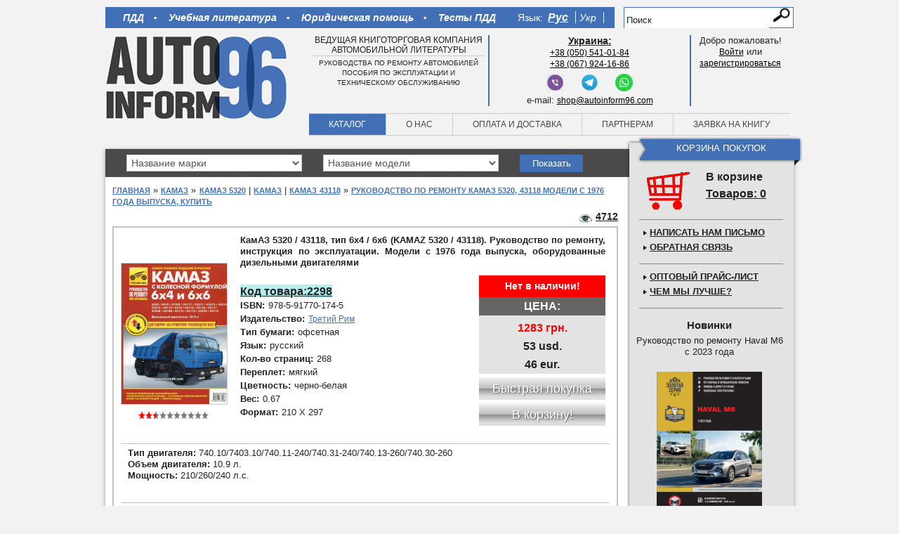

--- FILE ---
content_type: text/html; charset=utf-8
request_url: https://autoinform96.com/kamaz/kamaz-5320/kniga-po-remontu-kamaz-5320-43118-1976-rim
body_size: 16043
content:
<?xml version="1.0" encoding="UTF-8"?>
<!doctype html>
<!-- paulirish.com/2008/conditional-stylesheets-vs-css-hacks-answer-neither/ -->
<!--[if lt IE 7]> <html class="no-js ie6 oldie" lang="en"> <![endif]-->
<!--[if IE 7]>    <html class="no-js ie7 oldie" lang="en"> <![endif]-->
<!--[if IE 8]>    <html class="no-js ie8 oldie" lang="en"> <![endif]-->
<!-- Consider adding a manifest.appcache: h5bp.com/d/Offline -->
<!--[if gt IE 8]><!--> <html class="no-js" lang="en"> <!--<![endif]-->
<head>
  <meta charset="utf-8">
  <meta http-equiv="X-UA-Compatible" content="IE=edge,chrome=1">
  	<title>Руководство по ремонту КамАЗ 5320, 43118 модели с 1976 года выпуска, купить</title>
	<base href="https://autoinform96.com/" />
		<meta name="description" content="Книга - инструкция по эксплуатации автомобиля КамАЗ 5320,43118 (KAMAZ тип 6х4, 6х6) модели с 1976 года выпуска издательство Третий Рим" />
			<meta name="keywords" content="КамАЗ 5320, 43118, KAMAZ, купить книгу, купить руководство, купить инструкцию, ремонт, обслуживание, эксплуатация, электросхемы, запчасти" />
			<link href="https://autoinform96.com/image/data/base_image/favicon.png" rel="icon" />
	
	<meta name="viewport" content="width=device-width,initial-scale=1">
  	<meta name="yandex-verification" content="87602722820db283" />
			<meta content="https://autoinform96.com/image/cache/data/cover/rim3/kniga-kamaz-5320-43118-rim-600x800.jpg" property="og:image" />
		<meta content="Автоинформ96 - литература по ремонту и эксплуатации автомобилей" property="og:site_name" />
	<meta content="Руководство по ремонту КамАЗ 5320, 43118 модели с 1976 года выпуска, купить" property="og:title" />
	<meta content="http://autoinform96.com/kamaz/kamaz-5320/kniga-po-remontu-kamaz-5320-43118-1976-rim" property="og:url" />
	<meta content="Книга - инструкция по эксплуатации автомобиля КамАЗ 5320,43118 (KAMAZ тип 6х4, 6х6) модели с 1976 года выпуска издательство Третий Рим" property="og:description" />
	<meta content="book" property="og:type" />

	<!-- Place favicon.ico and apple-touch-icon.png in the root directory: mathiasbynens.be/notes/touch-icons -->

		<link href="https://autoinform96.com/kamaz/kamaz-5320/kniga-po-remontu-kamaz-5320-43118-1976-rim" rel="canonical" />
		<link rel="stylesheet" type="text/css" href="catalog/view/theme/default/stylesheet/stylesheet.css" />
		<link rel="stylesheet" href="catalog/view/theme/default/stylesheet/style.css?ver=33">
	<!--
  <link rel="stylesheet/less" href="catalog/view/theme/default/stylesheet/style.less">
    <script src="catalog/view/javascript/libs/less-1.1.4.js"></script>
  -->

	<!--   <script src="catalog/view/javascript/libs/jquery-1.8.2.min.js"></script> -->
	<script src="catalog/view/javascript/jquery/jquery-1.7.1.min.js"></script>
	<script defer src="catalog/view/javascript/plugins.js"></script>
	<script type="text/javascript" src="catalog/view/javascript/common.js?ver=5"></script>
	<script defer src="catalog/view/javascript/script.js"></script>
	<script type="text/javascript" src="catalog/view/javascript/jquery/colorbox/jquery.colorbox.js"></script>
	<script type="text/javascript" src="catalog/view/javascript/jquery/jquery.jcarousel.min.js"></script>
	<script type="text/javascript" src="catalog/view/javascript/jquery/ui/jquery-ui-1.8.16.custom.min.js"></script>
	<link type="text/css" href="https://code.jquery.com/ui/1.10.1/themes/base/jquery-ui.css" rel="stylesheet" />
	<link rel="stylesheet" type="text/css" href="catalog/view/theme/default/stylesheet/carousel.css" media="screen" />
	<link rel="stylesheet" type="text/css" href="catalog/view/javascript/jquery/colorbox/colorbox.css" media="screen" />

	<!-- <script defer src="catalog/view/javascript/jquery/jquery.maskedinput-1.3.min.js"></script>
     <script defer src="catalog/view/javascript/simplecheckout.js"></script>
      <script defer src="catalog/view/javascript/simpleregister.js"></script> -->

	<!-- end scripts -->
		<!--[if IE]>
	<style>
		select {
			padding-top: 2px;
		}
	</style>
	<![endif]-->

	<!-- Yandex.Metrika counter -->
	<script type="text/javascript" >
        (function(m,e,t,r,i,k,a){m[i]=m[i]||function(){(m[i].a=m[i].a||[]).push(arguments)};
                m[i].l=1*new Date();k=e.createElement(t),a=e.getElementsByTagName(t)[0],k.async=1,k.src=r,a.parentNode.insertBefore(k,a)})
        (window, document, "script", "https://cdn.jsdelivr.net/npm/yandex-metrica-watch/tag.js", "ym");

        ym(15823486, "init", {
            clickmap:true,
            trackLinks:true,
            accurateTrackBounce:true
        });
	</script>
	<noscript><div><img src="https://mc.yandex.ru/watch/15823486" style="position:absolute; left:-9999px;" alt="" /></div></noscript>
	<!-- /Yandex.Metrika counter -->

	<script>
        (function(i,s,o,g,r,a,m){i['GoogleAnalyticsObject']=r;i[r]=i[r]||function(){
        (i[r].q=i[r].q||[]).push(arguments)},i[r].l=1*new Date();a=s.createElement(o),
            m=s.getElementsByTagName(o)[0];a.async=1;a.src=g;m.parentNode.insertBefore(a,m)
        })(window,document,'script','//www.google-analytics.com/analytics.js','ga');

        ga('create', 'UA-44249439-1', 'autoinform96.com');
        ga('send', 'pageview');
	</script>

	<!-- Facebook Pixel Code
	<script>
        //!function(f,b,e,v,n,t,s)
        //      {if(f.fbq)return;n=f.fbq=function(){n.callMethod?
        //        n.callMethod.apply(n,arguments):n.queue.push(arguments)};
        //        if(!f._fbq)f._fbq=n;n.push=n;n.loaded=!0;n.version='2.0';
        //        n.queue=[];t=b.createElement(e);t.async=!0;
        //        t.src=v;s=b.getElementsByTagName(e)[0];
        //        s.parentNode.insertBefore(t,s)}(window,document,'script',
        //     'https://connect.facebook.net/en_US/fbevents.js');
        // fbq('init', '152347799534604');
        //fbq('track', 'PageView');
	</script>
	<noscript>
		<img height="1" width="1"
			 src="https://www.facebook.com/tr?id=152347799534604&ev=PageView&noscript=1"/>
	</noscript>
	End Facebook Pixel Code -->

	<!--[if lt IE 9]>
	<script src="catalog/view/javascript/html5shiv.js"></script>
	<link rel="stylesheet" type="text/css" href="catalog/view/theme/default/stylesheet/style-ie.css" media="screen" />
	<![endif]-->
	<script async src="//pagead2.googlesyndication.com/pagead/js/adsbygoogle.js"></script>
	
<!-- Yandex.RTB -->
<script>window.yaContextCb=window.yaContextCb||[]</script>
<script src="https://yandex.ru/ads/system/context.js" async></script>

	
</head>

<body>
		<!-- Facebook code start
		<div id="fb-root"></div>
		<script>(function(d, s, id) {
		  var js, fjs = d.getElementsByTagName(s)[0];
		  if (d.getElementById(id)) return;
		  js = d.createElement(s); js.id = id;
		  js.src = "//connect.facebook.net/ru_RU/all.js#xfbml=1";
		  fjs.parentNode.insertBefore(js, fjs);
		}(document, 'script', 'facebook-jssdk'));</script>
		Facebook code finish -->


	<div itemscope itemtype="https://data-vocabulary.org/Organization" style="display: none;">
	<span itemprop="name">Автоинформ96</span>
	<span itemprop="tel">+7 (495) 943-83-73</span>
	<span itemprop="tel">+38 (050) 541-01-84</span>
	<span itemprop="tel">+38 (067) 924-16-86</span>
	</div>

<!--	
<div style="position: fixed; left: 0; bottom: 5%; z-index: 99;">
<a href="/mibew/client.php?locale=ru&amp;style=silver" target="_blank" onclick="if(navigator.userAgent.toLowerCase().indexOf('opera') != -1 &amp;&amp; window.event.preventDefault) window.event.preventDefault();this.newWindow = window.open(&#039;/mibew/client.php?locale=ru&amp;style=silver&amp;url=&#039;+escape(document.location.href)+&#039;&amp;referrer=&#039;+escape(document.referrer), 'mibew', 'toolbar=0,scrollbars=0,location=0,status=1,menubar=0,width=640,height=480,resizable=1');this.newWindow.focus();this.newWindow.opener=window;return false;"><img src="/mibew/b.php?i=mblue&amp;lang=ru" border="0" width="177" height="61" alt="Онлайн-консультант"/></a>
</div>
-->


<div class="wrapper">
  <header>
  	<div class="top-line">
		  <nav class="top-nav">
			  <ul class="stat-pages" style="font-weight: bold;">
	<li>
		<a href="/pdd/">ПДД</a></li>
	<li>
		<a href="/uchebniki/">Учебная литература</a></li>
	<li>
		<a href="/yuridicheskaya_pomoshch/">Юридическая помощь</a></li>
	<li>
		<a href="/pdd/pdd-ukraine/new-testy-z-pdr">Тесты ПДД</a></li>
</ul>
			  <!--

-->
			<style>
	.active_lang{
		text-decoration: underline !important;
		font-size: larger !important;
		font-weight:800 !important;
	}
</style>
<form action="https://autoinform96.com/index.php?route=module/language" method="post" enctype="multipart/form-data">
<ul class="languages">
	<li style="color:white; font-size:14px; padding-right:7px;">Язык:</li>
		<li class="rus" onclick="$('input[name=\'language_code\']').attr('value', 'ru'); $(this).parent().parent().submit();">
	    <!--<img src="catalog/view/theme/default/img/ru.png" alt="русский">-->
	    <a class="active_lang" href="javascript:void(0)">Рус</a>
	</li>
		<li class="rus" onclick="$('input[name=\'language_code\']').attr('value', 'ua'); $(this).parent().parent().submit();">
	    <!--<img src="catalog/view/theme/default/img/ua.png" alt="русский">-->
	    <a  href="javascript:void(0)">Укр</a>
	</li>
	</ul>
<input type="hidden" name="language_code" value="" />
<input type="hidden" name="redirect" value="https://autoinform96.com/kamaz/kamaz-5320/kniga-po-remontu-kamaz-5320-43118-1976-rim" />
</form>
		  </nav>
		  <div id="search" class="top-search">
			  				    <input type="text" name="filter_name" value="Поиск" onclick="this.value = '';" onkeydown="this.style.color = '#000000';" />
			    			  <input type="submit"  class="search-butt button-search" value="">
		  </div>
  	</div>
  	<div class="header-content">
	  	<div class="logo">
		  	<a href="/" title="Автоинформ96 - литература по ремонту и эксплуатации автомобилей"><img src="catalog/view/theme/default/img/logo3.jpg" alt="Автоинформ96 - литература по ремонту и эксплуатации автомобилей"></a>
	  	</div>
	  	<div class="header-content-wrapper">
		  	<div class="head-blocks">
			  	<div class="block1">
				  	Ведущая книготорговая компания автомобильной литературы<hr /><span>руководства по ремонту автомобилей<br />пособия по эксплуатации и<br />техническому обслуживанию</span>			  	</div>
			  	<div class="block2">
				  	<ul class="right-part" style="width:100%">
	<li>
		<u><strong><span style="font-size:14px;">Украина:</span></strong></u></li>
	<li>
		<a href="tel:+380505410184">+38 (050) 541-01-84</a></li>
	<li>
		<a href="tel:+380679241686">+38 (067) 924-16-86</a></li>
</ul>
<p style="margin:5px 0px;margin-top:55px;text-align:center">
	<a href="viber://chat?number=%2B380505410184" style="display:inline-block;margin:0px 10px;"><img src="/image/data/articles/viber.png" style="width:25px;height:25px;" /></a> <a href="https://t.me/Autoinform96" style="display:inline-block;margin:0px 10px;"><img src="/image/data/articles/telegram.png" style="width:25px;height:25px;" /></a> <a href="https://api.whatsapp.com/send?phone=+380505410184" style="display:inline-block;margin:0px 10px;"><img src="/image/data/articles/whatsapp.png" style="width:25px;height:25px;" /></a></p>
<p style="margin-bottom: 0px; text-align: center;">
	e-mail: <a href="mailto:shop@autoinform96.com">shop@autoinform96.com</a></p>
			  	</div>
			  	<div class="block3">
			  						    Добро пожаловать!<br/><a href="https://autoinform96.com/index.php?route=account/login">Войти</a> или <br>  <a href="https://autoinform96.com/index.php?route=account/simpleregister">зарегистрироваться</a>				    				  	<!--
<div class="welcome-message">Добро пожаловать, Пользователь!</div>
				  	<div class="profile"><a href="#">Личный кабинет</a></div>
				  	<div class="logout"><a href="#">Выйти</a></div>
-->
			  	</div>
		  	</div>
		  	<nav class="main-nav">
			  	<ul>
				  	<li ><a href="/">Каталог</a></li>
				  	<li ><a href="/about-us">О нас</a></li>
				  	<li ><a href="/oplata-dostavka">Оплата и доставка</a></li>
				  	<li ><a href="/partners">Партнерам</a></li>
				  	<li ><a href="https://autoinform96.com/index.php?route=collector/order">Заявка на книгу</a></li>
			  	</ul>
		  	</nav>
	  	</div>
  	</div>
  </header>
<div class="cont-wrapper clearfix">
	<div role="main" class="main-content">
		<div class="cont-top">
			<form action="" method="post">
	 <select class="sel-mark">
	 	<option value="0">Название марки</option>
			<option value="77" >Abarth</option>
			<option value="78" >AC</option>
			<option value="79" >Acura</option>
			<option value="80" >Alfa Romeo</option>
			<option value="2587" >American LaFrance</option>
			<option value="81" >ARO</option>
			<option value="82" >Asia</option>
			<option value="83" >Aston Martin</option>
			<option value="84" >Astra</option>
			<option value="73" >Audi</option>
			<option value="86" >BAW</option>
			<option value="87" >Beifang Benchi</option>
			<option value="88" >Beijing</option>
			<option value="2741" >BELL</option>
			<option value="90" >Bentley</option>
			<option value="91" >BMW</option>
			<option value="92" >Brilliance</option>
			<option value="94" >Bugatti</option>
			<option value="95" >Buick</option>
			<option value="96" >BYD</option>
			<option value="97" >Cadillac</option>
			<option value="2670" >CAMC</option>
			<option value="100" >Chana</option>
			<option value="2296" >Changan</option>
			<option value="101" >ChangFeng</option>
			<option value="102" >Changhe</option>
			<option value="103" >Chery</option>
			<option value="104" >Chevrolet</option>
			<option value="105" >Chrysler</option>
			<option value="106" >Citroen</option>
			<option value="107" >Dacia</option>
			<option value="108" >Dadi</option>
			<option value="109" >Daewoo</option>
			<option value="110" >DAF</option>
			<option value="111" >Daihatsu</option>
			<option value="112" >Datsun</option>
			<option value="113" >Derways</option>
			<option value="114" >Dodge</option>
			<option value="115" >Dong Feng</option>
			<option value="117" >Eagle</option>
			<option value="2764" >Exeed</option>
			<option value="118" >FAW</option>
			<option value="119" >Ferrari</option>
			<option value="121" >Fiat</option>
			<option value="122" >Ford</option>
			<option value="123" >Foton</option>
			<option value="124" >Freightliner</option>
			<option value="125" >Geely</option>
			<option value="2708" >Geo</option>
			<option value="2739" >Ginaf</option>
			<option value="126" >GMC</option>
			<option value="128" >Great Wall</option>
			<option value="130" >Groz</option>
			<option value="132" >Hafei</option>
			<option value="133" >Haima</option>
			<option value="135" >Hania</option>
			<option value="2628" >Haval</option>
			<option value="136" >HINO</option>
			<option value="137" >Holden</option>
			<option value="138" >Honda</option>
			<option value="2726" >Hongqi</option>
			<option value="139" >HOWO</option>
			<option value="140" >Huachen</option>
			<option value="142" >Hummer</option>
			<option value="143" >Hyundai</option>
			<option value="144" >Infiniti</option>
			<option value="145" >International</option>
			<option value="146" >Intrall</option>
			<option value="150" >Iran Khodro</option>
			<option value="151" >Isuzu</option>
			<option value="152" >Iveco</option>
			<option value="153" >JAC</option>
			<option value="154" >Jaguar</option>
			<option value="2433" >JCB</option>
			<option value="155" >Jeep</option>
			<option value="156" >Kenworth</option>
			<option value="157" >Kia</option>
			<option value="2208" >LADA</option>
			<option value="158" >Lamborghini</option>
			<option value="159" >Lancia</option>
			<option value="160" >Land Rover</option>
			<option value="161" >LDV</option>
			<option value="162" >Lexus</option>
			<option value="163" >Lifan</option>
			<option value="164" >Lincoln</option>
			<option value="165" >Lotus</option>
			<option value="2322" >Luxgen</option>
			<option value="166" >MACK</option>
			<option value="2692" >Mahindra</option>
			<option value="167" >MAN</option>
			<option value="168" >Maserati</option>
			<option value="172" >Mazda</option>
			<option value="173" >Mercedes-Benz</option>
			<option value="175" >Mercury</option>
			<option value="176" >MG</option>
			<option value="177" >Mini</option>
			<option value="178" >Mitsubishi</option>
			<option value="179" >Morgan</option>
			<option value="180" >Nissan</option>
			<option value="181" >Oldsmobile</option>
			<option value="2723" >Omoda</option>
			<option value="182" >Opel</option>
			<option value="183" >Otokar</option>
			<option value="184" >Peterbilt</option>
			<option value="185" >Peugeot</option>
			<option value="186" >Plymouth</option>
			<option value="187" >Pontiac</option>
			<option value="189" >Porsche</option>
			<option value="190" >Proton</option>
			<option value="2249" >Range Rover</option>
			<option value="2490" >Ravon</option>
			<option value="192" >Renault</option>
			<option value="2791" >Roewe</option>
			<option value="194" >Rolls-Royce</option>
			<option value="196" >Rover</option>
			<option value="197" >Saab</option>
			<option value="199" >Samsung</option>
			<option value="201" >Saturn</option>
			<option value="202" >Scania</option>
			<option value="203" >Scion</option>
			<option value="204" >Seat</option>
			<option value="205" >Setra</option>
			<option value="206" >Shaanxi</option>
			<option value="2538" >Shacman</option>
			<option value="207" >Skoda</option>
			<option value="208" >SMA</option>
			<option value="209" >Smart</option>
			<option value="210" >Spyker</option>
			<option value="211" >SsangYong</option>
			<option value="213" >Subaru</option>
			<option value="214" >Suzuki</option>
			<option value="2634" >Tank</option>
			<option value="215" >Tata</option>
			<option value="216" >Tatra</option>
			<option value="2744" >Terex</option>
			<option value="2497" >Tesla</option>
			<option value="217" >Toyota</option>
			<option value="218" >TVR</option>
			<option value="219" >Vauxhall</option>
			<option value="220" >Volkswagen</option>
			<option value="221" >Volvo</option>
			<option value="222" >Vortex</option>
			<option value="2721" >Voyah</option>
			<option value="223" >Wartburg</option>
			<option value="224" >Western Star</option>
			<option value="225" >Wiesmann</option>
			<option value="2637" >Wuling</option>
			<option value="226" >XinKai</option>
			<option value="227" >YUEJIN</option>
			<option value="228" >Zhonghua</option>
			<option value="229" >Zhongxing</option>
			<option value="2456" >Zotye</option>
			<option value="230" >Zuk</option>
			<option value="231" >Автобусы</option>
			<option value="232" >Автокаталог</option>
			<option value="2368" >Автомобильные запчасти</option>
			<option value="2358" >Автомобильные наклейки</option>
			<option value="233" >АЗЛК (Москвич)</option>
			<option value="2150" >Акционные предложения</option>
			<option value="234" >Атласы и карты</option>
			<option value="235" >БАЗ</option>
			<option value="236" >Белаз</option>
			<option value="237" >Богдан</option>
			<option value="238" >ВАЗ (Лада)</option>
			<option value="239" >ВИС</option>
			<option value="240" >ГАЗ</option>
			<option value="241" >Газобалонное оборудование</option>
			<option value="242" >Грузовики</option>
			<option value="243" >Двигатели</option>
			<option value="244" >Донинвест</option>
			<option value="245" >ЗАЗ</option>
			<option value="246" >ЗИЛ</option>
			<option value="247" >ИЖ</option>
			<option value="248" >КАвЗ</option>
			<option value="249" >Камаз</option>
			<option value="250" >Карбюраторы</option>
			<option value="2235" >Карты и Атласы</option>
			<option value="251" >Квадроциклы</option>
			<option value="252" >Комбайны</option>
			<option value="253" >КРАЗ</option>
			<option value="254" >Кузовной ремонт</option>
			<option value="256" >ЛИАЗ</option>
			<option value="2203" >Литература для автошкол</option>
			<option value="271" >Литература для СТО</option>
			<option value="257" >Лодочные моторы</option>
			<option value="258" >ЛУАЗ</option>
			<option value="259" >МАЗ</option>
			<option value="260" >Мопеды</option>
			<option value="2351" >Мотолодки</option>
			<option value="270" >Мотороллеры</option>
			<option value="261" >Мотоциклы</option>
			<option value="262" >ПАЗ</option>
			<option value="263" >Плакаты</option>
			<option value="264" >Правила дорожного движения</option>
			<option value="265" >Разное</option>
			<option value="2458" >Распродажа</option>
			<option value="266" >РАФ</option>
			<option value="268" >Сельхозтехника</option>
			<option value="269" >Скутеры</option>
			<option value="272" >Стритрейсинг</option>
			<option value="273" >Тагаз</option>
			<option value="2503" >Тесты по правилам дорожного движения</option>
			<option value="274" >Тракторы</option>
			<option value="275" >Тюнинг</option>
			<option value="276" >УАЗ</option>
			<option value="277" >Урал</option>
			<option value="278" >Учебная литература</option>
			<option value="2147" >Экзаменационные билеты</option>
			<option value="2560" >Экскаваторы-погрузчики</option>
			<option value="279" >Электрооборудование</option>
			<option value="280" >Энциклопедии авто</option>
			<option value="281" >Юридическая помощь</option>
	    </select>
    <select class="sel-model">
    				<option>Название модели</option>	
		    </select>
</form>
<button disabled="disabled" id="show_cat">Показать</button>
<input type="hidden" id="url">
<input type="hidden" id="url_last" value="">
<input type="hidden" id="get1" value="">
<input type="hidden" id="get2" value="">
<script>
	$(document).ready(function() {
		$('.sel-mark').change(function() {
			var id=$('select.sel-mark').val();
			if(id>0){
				$.ajax({
					url: 'index.php?route=common/content_top/ajax_get_model',
					type: 'post',
					data: {"id":id},
					dataType: 'json',
					beforeSend:function(){
						var img='<img style="width: 15px; margin: 0; padding: 0;" src="catalog/view/theme/default/img/loading.gif">';
						$('#show_cat').html(img).addClass('white');
						
					},
					success: function(json) {
					
					var str='';
					  $.each(json.models, function(key,value) {
						//alert(key+'=='+value.category_id+'=='+value.name);
						str+='<option value="'+value.category_id+'">'+value.name+'</option>';
					  });
					  $('.sel-model').html(str);
					  $('#url').val(json.url);  
					  $('#url_last').val(json.first_model);
					  $('#get1').val(id); $('#get2').val(json.first_cat_id);
					  $('#show_cat').removeAttr('disabled').addClass('blue').removeClass('white');
					  $('#show_cat').html('Показать');
					
					},
					error: function(xhr, ajaxOptions, thrownError) {
					  alert(thrownError + "\r\n" + xhr.statusText + "\r\n" + xhr.responseText);
					} 
				})
			}
		});		
	});
	
	$('.sel-model').change(function() {
		var id=$('select.sel-model').val();
		$.ajax({
			url: 'index.php?route=common/content_top/ajax_getUrl',
			type: 'post',
			data: {"id":id},
			dataType: 'json',
			beforeSend:function(){
				 		$('#show_cat').attr('disabled','disabled');
						var img='<img style="width: 15px; margin: 0; padding: 0;" src="catalog/view/theme/default/img/loading.gif">';
						$('#show_cat').html(img).addClass('white');
					},
			success: function(json) {
			    var val= $('#url').val();
			     $('#url_last').val(val+'/'+json.url);  
			     $('#get2').val(id);
			     
			     $('#show_cat').removeAttr('disabled').addClass('blue').removeClass('white');
					  $('#show_cat').html('Показать');
			},
			error: function(xhr, ajaxOptions, thrownError) {
			  alert(thrownError + "\r\n" + xhr.statusText + "\r\n" + xhr.responseText);
			} 
		});	
	});
	
	$('#show_cat').click(function() {
		location.href=$('#url_last').val()+'/?marka='+$('#get1').val()+'&model='+$('#get2').val();  	
	});
	
</script>		</div>
		<section class="page catalog product">

			<div class="breadcrumbs">
																<span>  </span>												<a href="/">Главная</a>
																<span>  &raquo;  </span>												<a href="https://autoinform96.com/kamaz/">Камаз</a>
																<span>  &raquo;  </span>												<a href="https://autoinform96.com/kamaz/kamaz-5320/">КамАЗ 5320</a>
																<span> | </span>								<a href="https://autoinform96.com/gruzoviki/gruzovik-kamaz/">KамAЗ</a>
																<span> | </span>								<a href="https://autoinform96.com/kamaz/kamaz-43118/">КамАЗ 43118</a>
																<span>  &raquo;  </span>												<a href="https://autoinform96.com/kamaz/kamaz-5320/kniga-po-remontu-kamaz-5320-43118-1976-rim">Руководство по ремонту КамАЗ 5320, 43118 модели с 1976 года выпуска, купить</a>
							</div>

			<div class="views">
				<span>4712</span>
			</div>
			<div class="page-content" itemscope itemtype="http://data-vocabulary.org/Product">
				<div class="prod-card">
					<div class="thumbnail">
						<div class="brick ">&nbsp;</div>
						<div class="cover">
																					<a href="https://autoinform96.com/image/cache/data/cover/rim3/kniga-kamaz-5320-43118-rim-600x800.jpg" title="КамАЗ 5320 / 43118, тип 6х4 / 6х6 (KAMAZ 5320 / 43118). Руководство по ремонту, инструкция по эксплуатации. Модели с 1976 года выпуска, оборудованные дизельными двигателями" class="colorbox2" rel="colorbox">
								<img itemprop="image" style="border:1px solid #ccc;" src="https://autoinform96.com/image/cache/data/cover/rim3/kniga-kamaz-5320-43118-rim-150x200.jpg" title="КамАЗ 5320 / 43118, тип 6х4 / 6х6 (KAMAZ 5320 / 43118). Руководство по ремонту, инструкция по эксплуатации. Модели с 1976 года выпуска, оборудованные дизельными двигателями" alt="КамАЗ 5320 / 43118, тип 6х4 / 6х6 (KAMAZ 5320 / 43118). Руководство по ремонту, инструкция по эксплуатации. Модели с 1976 года выпуска, оборудованные дизельными двигателями" id="image" />
							</a>
							
						</div>
						
						
						<div class="rating">
							<div class="stars"></div>
							<div class="stars_bg" style="width: 25px;"></div>
							<div class="tultip">
								<span class="text">Рейтинг товара: </span><span class="value">2.5</span>							</div>
						</div>
											</div>
					<div class="right-part">
						<h1 itemprop="name" class="title">КамАЗ 5320 / 43118, тип 6х4 / 6х6 (KAMAZ 5320 / 43118). Руководство по ремонту, инструкция по эксплуатации. Модели с 1976 года выпуска, оборудованные дизельными двигателями</h1>
						<div class="quick-desc">
							<div class="attributes">
								<dl>
																		<dt style="
										background: #b7eef1;
										text-decoration: underline;
										height: 17px;
										line-height: 19px;
										font-size: 16px;">
										Код товара:									</dt>
									<dd style="
										font-size: 16px;
										font-weight: bold;
										background: #b7eef1;
										margin-left: 0;
										text-decoration: underline;
											">
										2298									</dd>
									
																		<dt>ISBN:</dt>
									<dd itemprop="identifier" content="isbn:978-5-91770-174-5">978-5-91770-174-5</dd>
									
																											<dt>Издательство:</dt>
																		<dd><a itemprop="brand" target="_blank" href="https://autoinform96.com/rim3">Третий Рим</a></dd>
									
																											<dt>Тип бумаги:</dt>
									<dd>офсетная</dd>
																																				<dt>Язык:</dt>
									<dd>русский</dd>
																																				<dt>Кол-во страниц:</dt>
									<dd>268</dd>
																																				<dt>Переплет:</dt>
									<dd>мягкий </dd>
																																				<dt>Цветность:</dt>
									<dd>черно-белая</dd>
																																				<dt>Вес:</dt>
									<dd>0.67</dd>
																																				<dt>Формат:</dt>
									<dd>210 Х 297</dd>
																										</dl>
							</div>

							<div class="controls">
																								<div class="prod_existence">Нет в наличии!</div>
																<div class="prices">
									<div class="name">Цена:</div>
																			<div class="price price1">1283 грн.</div>
										<div class="price price3">53 usd.</div>
										<div class="price price4">46 eur.</div>
									
								</div>
																	<div onclick='$.colorbox({html:"<center>К сожалению, данной книги<br><br><span style=\"display:block;width:450px;font-weight:700;\">КамАЗ 5320 / 43118, тип 6х4 / 6х6 (KAMAZ 5320 / 43118). Руководство по ремонту, инструкция по эксплуатации. Модели с 1976 года выпуска, оборудованные дизельными двигателями</span><br><span style=\"display:block;width:450px;font-weight:700;\">Издательство \&quot;Третий Рим\&quot;</span><br>на данный момент нет в наличии.&lt;br&gt;&lt;br&gt;Если Вы оставите свой номер телефона&lt;br&gt;или email, мы свяжемся с Вами после того,&lt;br&gt;как книга появится у нас.<br><br><table><tr><td>Телефон</td><td><input type=\"text\" id=\"report_phone\" value=\"\" /></td></tr><tr><td></td><td><center>или</center></td></tr><tr><td style=\"float:right\">E-mail</td><td><input type=\"text\" id=\"report_email\" value=\"\" /></td></tr></table><div style=\"display:block;width:100%;height:32px\"><span id=\"error_phone_mail\" style=\"color:#f00;display:none\">Укажите номер телефона или email</span><span id=\"error_email\" style=\"color:#f00;display:none\">Укажите email в правильном формате</span></div><button style=\"width: 180px;background: #008600;background: -moz-linear-gradient(top,#85d390 0%,#009700 50%,#007800 51%,#219b0c 75%,#31a517 100%);background: -webkit-gradient(linear,left top,left bottom,color-stop(0%,#85d390),color-stop(50%,#009700),color-stop(51%,#007800),color-stop(75%,#219b0c),color-stop(100%,#31a517));background: -webkit-linear-gradient(top,#85d390 0%,#009700 50%,#007800 51%,#219b0c 75%,#31a517 100%);background: -o-linear-gradient(top,#85d390 0%,#009700 50%,#007800 51%,#219b0c 75%,#31a517 100%);background: -ms-linear-gradient(top,#85d390 0%,#009700 50%,#007800 51%,#219b0c 75%,#31a517 100%);background: linear-gradient(top,#85d390 0%,#009700 50%,#007800 51%,#219b0c 75%,#31a517 100%);height: 32px;line-height: 32px;text-align: center;color: #fff;font-size: 18px;cursor: pointer;border: none;padding: 0;text-shadow: 1px 1px 0 rgba(0, 0, 0, 0.4);\" onclick=\"reportAvailability(662);\">Отправить</button></center>"});' class="buy disabled">
										Быстрая покупка									</div>
									<input type="button" value="В корзину!" onclick='$.colorbox({html:"<center>К сожалению, данной книги<br><br><span style=\"display:block;width:450px;font-weight:700;\">КамАЗ 5320 / 43118, тип 6х4 / 6х6 (KAMAZ 5320 / 43118). Руководство по ремонту, инструкция по эксплуатации. Модели с 1976 года выпуска, оборудованные дизельными двигателями</span><br><span style=\"display:block;width:450px;font-weight:700;\">Издательство \&quot;Третий Рим\&quot;</span><br>на данный момент нет в наличии.&lt;br&gt;&lt;br&gt;Если Вы оставите свой номер телефона&lt;br&gt;или email, мы свяжемся с Вами после того,&lt;br&gt;как книга появится у нас.<br><br><table><tr><td>Телефон</td><td><input type=\"text\" id=\"report_phone\" value=\"\" /></td></tr><tr><td></td><td><center>или</center></td></tr><tr><td style=\"float:right\">E-mail</td><td><input type=\"text\" id=\"report_email\" value=\"\" /></td></tr></table><div style=\"display:block;width:100%;height:32px\"><span id=\"error_phone_mail\" style=\"color:#f00;display:none\">Укажите номер телефона или email</span><span id=\"error_email\" style=\"color:#f00;display:none\">Укажите email в правильном формате</span></div><button style=\"width: 180px;background: #008600;background: -moz-linear-gradient(top,#85d390 0%,#009700 50%,#007800 51%,#219b0c 75%,#31a517 100%);background: -webkit-gradient(linear,left top,left bottom,color-stop(0%,#85d390),color-stop(50%,#009700),color-stop(51%,#007800),color-stop(75%,#219b0c),color-stop(100%,#31a517));background: -webkit-linear-gradient(top,#85d390 0%,#009700 50%,#007800 51%,#219b0c 75%,#31a517 100%);background: -o-linear-gradient(top,#85d390 0%,#009700 50%,#007800 51%,#219b0c 75%,#31a517 100%);background: -ms-linear-gradient(top,#85d390 0%,#009700 50%,#007800 51%,#219b0c 75%,#31a517 100%);background: linear-gradient(top,#85d390 0%,#009700 50%,#007800 51%,#219b0c 75%,#31a517 100%);height: 32px;line-height: 32px;text-align: center;color: #fff;font-size: 18px;cursor: pointer;border: none;padding: 0;text-shadow: 1px 1px 0 rgba(0, 0, 0, 0.4);\" onclick=\"reportAvailability(662);\">Отправить</button></center>"});' class="to-cart disabled" />
																							</div>
							<div class="addcart mes662">Товар успешно добавлен в <a href="index.php?route=checkout/simplecheckout">корзину</a></div>
						</div>
					</div>
					<div class="clear"></div>
					<div class="dop-char">
						<div class="attributes" itemprop="description">
							<p>
	<strong>Тип двигателя: </strong>740.10/7403.10/740.11-240/740.31-240/740.13-260/740.30-260</p>
<p>
	<strong>Объем двигателя: </strong>10.9 л.</p>
<p>
	<strong>Мощность: </strong>210/260/240 л.с.</p>
						</div>
						<noindex>
							<!--
                           <div id="productPageBanner" style="display:block; width: 100%; border-top:1px solid #bbb; padding: 8px;"><a href="https://yurbel.ru/?partner_id=001720" target="_blank" rel="nofollow" style="display: block; width: 468px; margin: auto;"><img alt="Автозапчасти онлайн" src="/image/data/banner/logo-468_60.gif" style="display:block; width: 468px; height: 60px;" title="Все автозапчасти онлайн" /></a></div>
                        -->

						</noindex>
						<!-- Now Year info start -->
						<div style="padding: 10px 0;">

						</div>
												
						<div style="border-top:1px solid #bbb;">

														<noindex>
								<table width="100%">
									<tbody>
									<tr>
										<td style="padding:8px;">
											<img src="/image/data/base_image/kniga-v-podarok.jpg" alt="что подарить автомобилисту, книга в подарок, подарок автомобилисту"></td>
										<td style="padding:8px; vertical-align: middle;">
											<p style="margin-bottom:0;">
												<span style="font-size:11px;">Данное руководство может стать замечательным <span style="cursor:pointer; text-decoration:underline; font-weight:bold;" onclick="addOnceToCart('662','https://autoinform96.com/index.php?route=checkout/simplecheckout');">подарком автомобилисту</span>. Ведь недаром говорят, что книга это лучший подарок, а если она еще и поможет автомобилисту в ремонте, обслуживании и эксплуатации своего автомобиля, Вы можете быть безусловно уверены в полезности&nbsp; и актуальности своего подарка.</span>
											</p>
										</td>
									</tr>
									</tbody>
								</table>
							</noindex>
													</div>
																		<!-- Now Year info end -->

					</div>
				</div>

									<div class="related-products">
						<div class="related-head">Сопутствующие товары</div>
						<div id="carousel0">
							<ul class="jcarousel-skin-opencart">
																																								<li>
									<a class="related-image" href="https://autoinform96.com/pdd/pdd-ukraine/kniga-pdd-ukraini-2026g-ukr-ilustrirovanie-monolit"><img src="https://autoinform96.com/image/cache/data/cover/monolit/kniga-pdr-ukraini-2026g-ukr-ilustrirovanie-monolit-100x133.jpg" alt="ПДР України 2026 року" title="ПДР України 2026 року" /></a>
									<a class="related-name" href="https://autoinform96.com/pdd/pdd-ukraine/kniga-pdd-ukraini-2026g-ukr-ilustrirovanie-monolit">ПДР України 2026 року</a>
									<span class="related-price">Цена: 315 грн.</span>
									<p class="related-buy" onclick="addToCart('5830');">В корзину</p>
									<div class="mes5830 related-add"><img style="vertical-align: top;" src="catalog/view/theme/default/image/check_ok.png"> В корзине!</div>
								</li>
																																								<li>
									<a class="related-image" href="https://autoinform96.com/pdd/pdd-ukraine/kniga-pdr-2026g-s-kommentarijami-i-illjustracijami-monolit"><img src="https://autoinform96.com/image/cache/data/cover/monolit/kniga-pdr-2026g-s-kommentarijami-i-illjustracijami-monolit-100x133.jpg" alt="ПДР України з ілюстраціями" title="ПДР України з ілюстраціями" /></a>
									<a class="related-name" href="https://autoinform96.com/pdd/pdd-ukraine/kniga-pdr-2026g-s-kommentarijami-i-illjustracijami-monolit">ПДР України з ілюстраціями</a>
									<span class="related-price">Цена: 658 грн.</span>
									<p class="related-buy" onclick="addToCart('5831');">В корзину</p>
									<div class="mes5831 related-add"><img style="vertical-align: top;" src="catalog/view/theme/default/image/check_ok.png"> В корзине!</div>
								</li>
																																								<li>
									<a class="related-image" href="https://autoinform96.com/pdd/pdd-ukraine/kniga-pdr-ukraini-2026g-s-kommentarijami-i-illjustracijami-ukr-monolit"><img src="https://autoinform96.com/image/cache/data/cover/monolit/pdr-ukraini-2026-s-kommentarijami-100x133.jpg" alt="ПДР України з коментарями" title="ПДР України з коментарями" /></a>
									<a class="related-name" href="https://autoinform96.com/pdd/pdd-ukraine/kniga-pdr-ukraini-2026g-s-kommentarijami-i-illjustracijami-ukr-monolit">ПДР України з коментарями</a>
									<span class="related-price">Цена: 325 грн.</span>
									<p class="related-buy" onclick="addToCart('5832');">В корзину</p>
									<div class="mes5832 related-add"><img style="vertical-align: top;" src="catalog/view/theme/default/image/check_ok.png"> В корзине!</div>
								</li>
																																								<li>
									<a class="related-image" href="https://autoinform96.com/uchebniki/vozhdenie/uchebnik-po-vozhdeniju-avtomobilja-monolit"><img src="https://autoinform96.com/image/cache/data/cover/monolit/uchebnik-po-vojdeniu-ru-100x133.jpg" alt="Учебник по вождению" title="Учебник по вождению" /></a>
									<a class="related-name" href="https://autoinform96.com/uchebniki/vozhdenie/uchebnik-po-vozhdeniju-avtomobilja-monolit">Учебник по вождению</a>
									<span class="related-price">Цена: 788 грн.</span>
									<p class="related-buy" onclick="addToCart('2884');">В корзину</p>
									<div class="mes2884 related-add"><img style="vertical-align: top;" src="catalog/view/theme/default/image/check_ok.png"> В корзине!</div>
								</li>
																																								<li>
									<a class="related-image" href="https://autoinform96.com/uchebniki/ustroystvo/uchebnik-po-ustrojstvu-avtomobilja-monolit"><img src="https://autoinform96.com/image/cache/data/cover/monolit/kniga-uchebnik-po-ustroistvu-avtomobilja-new-100x133.jpg" alt="Учебник по устройству" title="Учебник по устройству" /></a>
									<a class="related-name" href="https://autoinform96.com/uchebniki/ustroystvo/uchebnik-po-ustrojstvu-avtomobilja-monolit">Учебник по устройству</a>
									<span class="related-price">Цена: 788 грн.</span>
									<p class="related-buy" onclick="addToCart('2885');">В корзину</p>
									<div class="mes2885 related-add"><img style="vertical-align: top;" src="catalog/view/theme/default/image/check_ok.png"> В корзине!</div>
								</li>
															</ul>
						</div>
					</div>
				
								<div class="prod-essentials">

					<ul id="myTab" class="nav nav-tabs">
						<li class="active"><a href="#desc" data-toggle="tab">Обзор</a></li>
						<li><a href="#download" data-toggle="tab">Глава из книги</a></li>
						<li><a href="#reviews" data-toggle="tab">Отзывы (0)</a></li>
						<li><a href="#recezii" data-toggle="tab">Рецензии (0)</a></li>

					</ul>
					<div id="myTabContent" class="tab-content" >
					<div class="tab-pane fade active" id="desc">
						<noindex><center>
	<iframe allowfullscreen="" frameborder="0" height="315" src="https://www.youtube.com/embed/PZKYFarC8CQ" width="560"></iframe></center>
<h2 style="text-align: center; ">
	Книга по ремонту Камаз 5230</h2>
<p style="text-align: center; ">
	<strong>Содержание</strong></p>
<p style="text-align: center; ">
	Раздел 1. Основные сведение об автомобилях</p>
<p style="text-align: center; ">
	Раздел 2. Эксплуатация и техническое обслуживание автомобиля</p>
<p style="text-align: center; ">
	Раздел 3. Двигатель</p>
<p style="text-align: center; ">
	Раздел 4. Сцепление</p>
<p style="text-align: center; ">
	Раздел 5. Коробка передач</p>
<p style="text-align: center; ">
	Раздел 6. Карданная передача</p>
<p style="text-align: center; ">
	Раздел 7. Раздаточная коробка</p>
<p style="text-align: center; ">
	Раздел 8. Ведущие мосты</p>
<p style="text-align: center; ">
	Раздел 9. Шасси автомобиля</p>
<p style="text-align: center; ">
	Раздел 10. Рулевое управление</p>
<p style="text-align: center; ">
	Раздел 11. Тормозные системы</p>
<p style="text-align: center; ">
	Раздел 12. Система электрооборудования</p>
<p style="text-align: center; ">
	Раздел 13. Кабина и платформа</p>
<p style="text-align: center; ">
	Приложения</p>
<p style="text-align: center; ">
	Схемы электрооборудования</p>
</noindex>
					</div>
					<div class="tab-pane fade" id="download">
						<noindex></noindex>
					</div>
					<div class="tab-pane fade" id="reviews">
												<div id="review"></div>
						<b>Ваше Имя:</b><span class="red-man-left">*</span><br />
						<input type="text" name="name" value="" />
						<br /><br />

						<b>E-mail</b><br />
						<input type="text" name="email" value="" />
						<br /><br />

						<b>Ваш отзыв:<span class="red-man-left">*</span></b>
						<br />
						<textarea name="text" cols="40" rows="8" style="width: 98%;"></textarea>
						<span style="font-size: 11px;"><span style="color: #FF0000;">Внимание:</span> HTML не поддерживается! Используйте обычный текст.</span><br />
						<br />
						<b>Введите код, указанный на картинке:</b><span class="red-man-left">*</span><br />
						<input type="text" name="captcha" value="" />
						<br />
						<img src="index.php?route=product/product/captcha" alt="" id="captcha" /><br />
						<br />
						<div class="buttons">
							<div class="right"><a id="button-review" class="button" style="width: 200px;">Оставить отзыв</a></div>
						</div>
					</div>
					<div class="tab-pane fade" id="recezii">
											</div>
				</div>



							</div>
			

			<div class="tags">
				<!-- 			 	<span>Метки:</span> -->
								<a href="https://autoinform96.com/index.php?route=product/search&amp;filter_tag=KamAZ 5320">KamAZ 5320</a>
								<a href="https://autoinform96.com/index.php?route=product/search&amp;filter_tag=КамАЗ 5320">КамАЗ 5320</a>
								<a href="https://autoinform96.com/index.php?route=product/search&amp;filter_tag=KamAZ 43118">KamAZ 43118</a>
								<a href="https://autoinform96.com/index.php?route=product/search&amp;filter_tag=КамАЗ 43118">КамАЗ 43118</a>
							</div>
	</div>
	</section>
	<aside class="sidebar">

	<div class="block cart-widget">
	  		<div class="title">
		  		<span>Корзина покупок</span>
	  		</div>
		  	<div class="b-content clearfix">
		  		<div id="notification" style="font-size: 30px; text-align: center; display: none;"><span>Товар добавлен в корзину!</span></div>	
			  	<div class="cart" id="cart"> 
				  	<div class="icon"></div>
				  	<div class="wrap">
					  	<div class="name">В корзине</div>
					  	<div class="values">
						  	<a href="https://autoinform96.com/index.php?route=checkout/simplecheckout">Товаров: 0</a>
					  	</div>
				  	</div>
			  	</div>
			  	<div class="links">

				  	<ul class="first-links">
					  	<li><a href="https://autoinform96.com/index.php?route=information/contact">Написать нам письмо</a></li>
					  	<li><a href="https://autoinform96.com/index.php?route=information/feedback">Обратная связь</a></li>
				  	</ul>
				  	<ul class="second-links">
					  	<li><a href="https://autoinform96.com/index.php?route=information/saleprice">Оптовый прайс-лист</a></li>
					  	<li><a href="https://autoinform96.com/what-we-better">Чем мы лучше?</a></li>
				  	</ul>
				  	<div class="socials">
					  	
				  	</div>
			  	</div>
		  	</div>
	  	</div>
        <div>
        <!--            <center>
	<p style="margin-bottom: 0px;">
		<a href="https://zapchasti.ria.com/?utm_source=autoinform96.com&amp;utm_medium=informer_zapchasti_2157&amp;utm_campaign=cobrand" target="_blank"><img alt="" src="/image/data/ads/200x90.gif" style="" title="" /></a></p>
</center>
        -->
        <!--<script async src="//pagead2.googlesyndication.com/pagead/js/adsbygoogle.js"></script>
        <ins class="adsbygoogle"
             style="display:inline-block;width:200px;height:200px;border-bottom: 1px solid #888;margin: 10px;padding-bottom: 10px"
             data-ad-client="ca-pub-3219735675716876"
             data-ad-slot="1475223578"></ins>
        <script>
            (adsbygoogle = window.adsbygoogle || []).push({});
        </script>-->
    </div>
    
	<div class="banner" style="border-top: 0; margin-top: 0; padding-top: 0;">
		<div class="b-content">
						<center>
	<h3 style="margin-bottom: 5px;">
		Новинки</h3>
	<p>
		Руководство по ремонту Haval M6 с 2023 года</p>
	<p style="margin-bottom: 7px; text-align: center;">
		<a href="/haval/haval-m6/kniga-po-remontu-haval-m6-2023g-monolit"><img alt="ремонт Haval M6, обслуживание 
Haval M6, эксплуатация Haval M6" src="https://autoinform96.com/image/cache/data/cover/monolit/kniga-haval-m4-2023g-monolit-150x200.jpg" style="margin-bottom: 0px; width: 150px; 
height: 200px;" title="Руководство по ремонту Haval M6 с 2023 года" /></a></p>
	<p style="margin-bottom: 20px; text-align: center;">
		<a href="/haval/haval-m6/kniga-po-remontu-haval-m6-2023g-monolit"><img alt="Кнопка купить" src="/image/data/base_image/podrobnee.jpg" style="margin-bottom: 0px;" /></a></p>
	<p>
		Руководство по ремонту Changan CS55 PLUS / Uni-S с 2021 года</p>
	<p style="margin-bottom: 7px; text-align: center;">
		<a href="/changan/changan-cs-55/kniga-po-remontu-changan-uni-s-2021g-monolit"><img alt="ремонт Changan CS55 PLUS, обслуживание 
Changan CS55 PLUS, эксплуатация Changan CS55 PLUS" src="https://autoinform96.com/image/cache/data/cover/monolit/kniga-changan-uni-s-2021g-monolit-150x200.jpg" style="margin-bottom: 0px; width: 150px; 
height: 200px;" title="Руководство по ремонту Changan CS55 PLUS / Uni-S с 2021 года" /></a></p>
	<p style="margin-bottom: 20px; text-align: center;">
		<a href="/changan/changan-cs-55/kniga-po-remontu-changan-uni-s-2021g-monolit"><img alt="Кнопка купить" src="/image/data/base_image/podrobnee.jpg" style="margin-bottom: 0px;" /></a></p>
</center>
					</div>
	</div>

	



	
	<div class="block usefull-info">
		<div class="title">
			<span>Полезно знать</span>
		</div>
		<div class="b-content">
			<ul>
								<li><a target="_blank" href="https://autoinform96.com/index.php?route=information/useful/articles&amp;articles_id=6">Как получить дополнительный доход в магазине автозапчастей?</a></li>
								<li><a target="_blank" href="https://autoinform96.com/index.php?route=information/useful/articles&amp;articles_id=1">Зачем нужна автолитература?</a></li>
								<li><a target="_blank" href="https://autoinform96.com/volvo-car-corporation-razrabotka-smart-zarjadki-dlja-elektro-avtomobilej">Виды автомобильной литературы</a></li>
								<li><a target="_blank" href="https://autoinform96.com/obzor-novoj-modeli-2013-lincoln-mkz">Как пользоваться авторуководством</a></li>
								<li><a target="_blank" href="https://autoinform96.com/index.php?route=information/useful/articles&amp;articles_id=5">Из чего сделаны руководства по ремонту?</a></li>
												<li><a target="_blank" href="istorii-proizvoditelej-avtomobilej">Истории производителей автомобилей</a></li>
				<li><a target="_blank" href="harakteristiki-avtomobilej">Характеристики моделей автомобилей</a></li>
							</ul>
		</div>
	</div>

	
	<div class="block articles-widget">
		<div class="title">
			<span>Статьи</span>
		</div>
		<div class="b-content">
			<ul>
								<li><a target="_blank" href="https://autoinform96.com/kakie-detali-khodovoi-iznashivayutsya-bystree-i-pochemu">Какие детали ходовой изнашиваются быстрее и почему</a></li>
								<li><a target="_blank" href="https://autoinform96.com/kompaniyi-z-prigonu-avto-reiting-ta-porivnyannya-propozicii">Компании по пригону — рейтинг и сравнение предложений</a></li>
								<li><a target="_blank" href="https://autoinform96.com/sho-robiti-z-bitim-abo-starim-avtomobilem-u-kiyevi-varianti-utilizaciyi-ta-vikupu">Что делать с битым или подержанным автомобилем в Киеве: варианты утилизации и выкупа</a></li>
								<li><a target="_blank" href="https://autoinform96.com/luchshie-zimnie-shiny-195-60-r15-dlya-goroda-i-trassy">Лучшие зимние шины 195/60 R15 для города и трассы</a></li>
								<li><a target="_blank" href="https://autoinform96.com/index.php?route=information/articles/articles&amp;articles_id=557">Вывоз мусора грузовиком</a></li>
								<li><a target="_blank" href="https://autoinform96.com/polirovka-avto-v-kiyeve">Полировка авто в Киеве</a></li>
								<li><a target="_blank" href="https://autoinform96.com/kak-vybrat-idealnuyu-skoda">Как выбрать идеальную Škoda</a></li>
								<li><a target="_blank" href="https://autoinform96.com/yak-vivesti-svii-biznes-u-top-rekomendovanikh-strategiya-maksimalnoyi-vidimosti-v-katalozi-webinfo">Как попасть в ТОП рекомендованных объявлений</a></li>
								<li><a target="_blank" href="https://autoinform96.com/vibrostend-dlya-diagnostiki-podveski">Вибростенд для диагностики подвески</a></li>
								<li><a target="_blank" href="https://autoinform96.com/organaizery-dlya-kosmetiki-joseph-joseph-sistemnyi-podkhod-k-ezhednevnomu-ukhodu">Органайзеры для косметики Joseph Joseph</a></li>
								<li><a target="_blank" href="https://autoinform96.com/zhalyuzi-dlya-razdvizhnykh-dverei-preimushestva-i-osobennosti">Жалюзи для раздвижных дверей</a></li>
								<li><a target="_blank" href="https://autoinform96.com/hydrogen-water-myths-facts">Debunking Myths About Hydrogen Water: What Science Really Says</a></li>
								<li><a target="_blank" href="https://autoinform96.com/analiz-adblue-ta-neobkhidnist-laboratornogo-kontrolyu">AdBlue - необходимость лабораторного контроля для производителей</a></li>
								<li><a target="_blank" href="https://autoinform96.com/montagscs">Монтаж СКС</a></li>
								<li><a target="_blank" href="https://autoinform96.com/avtozapchasti-dlya-yaponskikh-avtomobiley">Автозапчасти для японских автомобилей</a></li>
								<li style="text-align: right"><a style="text-decoration: underline;" target="_blank" href="https://autoinform96.com/avto-article">Еще</a></li>
			</ul>
		</div>
	</div>

	<!-- Soc Button start -->
	<div style="border-top: 1px solid #888888; margin-top: 10px; padding-top: 10px; padding-left:5px;">
		<!-- Facebook -->
		<div style="float:left; padding-right:10px;">
			<div class="fb-like" data-send="false" data-layout="box_count" data-width="50" data-show-faces="true" data-font="arial"></div>
		</div>
		<!-- G+ -->
		<div style="float:left;">
			<div class="g-plusone" data-size="tall"></div>
			<script type="text/javascript">
                window.___gcfg = {lang: 'ru'};

                (function() {
                    var po = document.createElement('script'); po.type = 'text/javascript'; po.async = true;
                    po.src = 'https://apis.google.com/js/plusone.js';
                    var s = document.getElementsByTagName('script')[0]; s.parentNode.insertBefore(po, s);
                })();
			</script>
		</div>
		<div style="clear:both;"></div>


	</div>
	<!-- Soc Button finish -->


</aside></div>
</div>
<script type="text/javascript"><!--
	$('#carousel0 ul').jcarousel({
		vertical: false,
		visible: 5,
		scroll: 5});
	//--></script>
<script type="text/javascript"><!--
	$('.colorbox2').colorbox({
		overlayClose: true,
		opacity: 0.5,
		scalePhotos:false,
		innerWidth:'600px',
		innerHeight:'800px'
	});

	$('#button-review').bind('click', function() {
		// var x='name=' + encodeURIComponent($('input[name=\'name\']').val()) + '&text=' + encodeURIComponent($('textarea[name=\'text\']').val()) + '&captcha=' + encodeURIComponent($('input[name=\'captcha\']').val());
		// alert(x);
		$.ajax({
			url: 'index.php?route=product/product/write&product_id=662',
			type: 'post',
			dataType: 'json',
			data: 'name=' + encodeURIComponent($('input[name=\'name\']').val()) +'&email=' + encodeURIComponent($('input[name=\'email\']').val()) + '&text=' + encodeURIComponent($('textarea[name=\'text\']').val()) + '&captcha=' + encodeURIComponent($('input[name=\'captcha\']').val()),
			beforeSend: function() {
				$('.success, .warning').remove();
				$('#button-review').attr('disabled', true);
				$('#review').after('<div class="attention"><img src="catalog/view/theme/default/image/loading.gif" alt="" /> Пожалуйста, подождите!</div>');
			},
			complete: function() {
				$('#button-review').attr('disabled', false);
				$('.attention').remove();
			},
			success: function(data) {
				if (data['error']) {
					$('#review').after('<div class="warning">' + data['error'] + '</div>');
				}

				if (data['success']) {
					$('#review').after('<div class="success">' + data['success'] + '</div>');

					$('input[name=\'name\']').val('');
					$('textarea[name=\'text\']').val('');
					$('input[name=\'rating\']:checked').attr('checked', '');
					$('input[name=\'captcha\']').val('');
					$('input[name=\'email\']').val('');
				}
			},
			error: function(xhr, ajaxOptions, thrownError) {
				alert(thrownError + "\r\n" + xhr.statusText + "\r\n" + xhr.responseText);
			}
		});
	});
	//--></script>

<!-- Автомобильная реклама -->
<!--<ins class="adsbygoogle"
     style="display:block; padding: 10px 0 0;"
     data-ad-client="ca-pub-3219735675716876"
     data-ad-slot="6101496743"
     data-ad-format="auto"></ins>
<script>
(adsbygoogle = window.adsbygoogle || []).push({});
</script>-->


 <footer>
	  <nav class="footer-nav">
		<div class="soc-but">
			<a style="background: url(/image/data/base_image/gplus.jpg) 0 0 no-repeat;" title="Мы в Google+" href="https://plus.google.com/106864409079809818368" target="_blank">&nbsp;</a>
			<a style="background: url(/image/data/base_image/youtube.jpg) 0 0 no-repeat;" title="Наш канал на YouTube" href="http://www.youtube.com/user/Autoinform96" target="_blank">&nbsp;</a>
			<a style="background: url(/image/data/base_image/twit.jpg) 0 0 no-repeat;" title="Мы в Twitter" href="https://twitter.com/avtokniga96" target="_blank">&nbsp;</a>
		</div>
	  	<ul>
				  	<li ><a href="/">Каталог</a></li>
				  	<li ><a href="/about-us">О нас</a></li>
				  	<li ><a href="/oplata-dostavka">Оплата и доставка</a></li>
				  	<li ><a href="/partners">Партнеры</a></li>
				  	<li ><a href="https://autoinform96.com/index.php?route=collector/order">Заявка на книгу</a></li>
				  	<li ><a href="/faqs">FAQ</a></li>
			  	</ul>
	 </nav>
	 <div class="underfooter">
		
		 <div class="copyrights">«Автоинформ96» 2011-2026 Все права защищены</div>
		 <!--<div class="developer"><a href="http://cx-studio.com" title="Разработка сайтов в Харькове" target="_blank">Каталог</a>- cx-studio.com</div>-->
		
	 </div>
  </footer>
</div>

<!-- BEGIN JIVOSITE CODE {literal} -->
<script type='text/javascript'>
(function(){ var widget_id = 'i6aJiwiLwA';var d=document;var w=window;function l(){
var s = document.createElement('script'); s.type = 'text/javascript'; s.async = true; s.src = '//code.jivosite.com/script/widget/'+widget_id; var ss = document.getElementsByTagName('script')[0]; ss.parentNode.insertBefore(s, ss);}if(d.readyState=='complete'){l();}else{if(w.attachEvent){w.attachEvent('onload',l);}else{w.addEventListener('load',l,false);}}})();</script>
<!-- {/literal} END JIVOSITE CODE -->
<!--<script type="text/javascript" src="https://cloudparser.ru/widget/script?hash=2601dafc91908e43b9b41f0739050d3a56443b12" async></script>-->
</body>
</html>




<!--
    <?//=$path?>
    <pre>
                    </pre>
-->


--- FILE ---
content_type: text/html; charset=utf-8
request_url: https://accounts.google.com/o/oauth2/postmessageRelay?parent=https%3A%2F%2Fautoinform96.com&jsh=m%3B%2F_%2Fscs%2Fabc-static%2F_%2Fjs%2Fk%3Dgapi.lb.en.2kN9-TZiXrM.O%2Fd%3D1%2Frs%3DAHpOoo_B4hu0FeWRuWHfxnZ3V0WubwN7Qw%2Fm%3D__features__
body_size: 161
content:
<!DOCTYPE html><html><head><title></title><meta http-equiv="content-type" content="text/html; charset=utf-8"><meta http-equiv="X-UA-Compatible" content="IE=edge"><meta name="viewport" content="width=device-width, initial-scale=1, minimum-scale=1, maximum-scale=1, user-scalable=0"><script src='https://ssl.gstatic.com/accounts/o/2580342461-postmessagerelay.js' nonce="Ei3rU5FHqYl87qBabjppNQ"></script></head><body><script type="text/javascript" src="https://apis.google.com/js/rpc:shindig_random.js?onload=init" nonce="Ei3rU5FHqYl87qBabjppNQ"></script></body></html>

--- FILE ---
content_type: application/javascript; charset=utf-8
request_url: https://autoinform96.com/catalog/view/javascript/common.js?ver=5
body_size: 2263
content:
$(document).ready(function() {
	/* Search */
	$('#search input[name=\'filter_name\']').keydown(function(e) {
		if (e.keyCode == 13) {
			$('.button-search').trigger('click');
		}
	});

	$('.button-search').bind('click', function() {
		url = $('base').attr('href') + 'index.php?route=product/search';
				 
		var filter_name = $('input[name=\'filter_name\']').attr('value');
		
		if (filter_name) {
			url += '&filter_name=' + encodeURIComponent(filter_name);
		}
		
		location = url;
	});
	
	$('#header input[name=\'filter_name\']').bind('keydown', function(e) {
		if (e.keyCode == 13) {
			url = $('base').attr('href') + 'index.php?route=product/search';
			 
			var filter_name = $('input[name=\'filter_name\']').attr('value');
			
			if (filter_name) {
				url += '&filter_name=' + encodeURIComponent(filter_name);
			}
			
			location = url;
		}
	});
	
	/* Ajax Cart */
	/*
	$('#cart > .heading a').live('click', function() {
		$('#cart').addClass('active');
		
		$('#cart').load('index.php?route=module/cart #cart > *');
		
		$('#cart').live('mouseleave', function() {
			$(this).removeClass('active');
		});
	});
	*/
	
	/* Mega Menu */
	$('#menu ul > li > a + div').each(function(index, element) {
		// IE6 & IE7 Fixes
		if ($.browser.msie && ($.browser.version == 7 || $.browser.version == 6)) {
			var category = $(element).find('a');
			var columns = $(element).find('ul').length;
			
			$(element).css('width', (columns * 143) + 'px');
			$(element).find('ul').css('float', 'left');
		}		
		
		var menu = $('#menu').offset();
		var dropdown = $(this).parent().offset();
		
		i = (dropdown.left + $(this).outerWidth()) - (menu.left + $('#menu').outerWidth());
		
		if (i > 0) {
			$(this).css('margin-left', '-' + (i + 5) + 'px');
		}
	});

	// IE6 & IE7 Fixes
	if ($.browser.msie) {
		if ($.browser.version <= 6) {
			$('#column-left + #column-right + #content, #column-left + #content').css('margin-left', '195px');
			
			$('#column-right + #content').css('margin-right', '195px');
		
			$('.box-category ul li a.active + ul').css('display', 'block');	
		}
		
		if ($.browser.version <= 7) {
			$('#menu > ul > li').bind('mouseover', function() {
				$(this).addClass('active');
			});
				
			$('#menu > ul > li').bind('mouseout', function() {
				$(this).removeClass('active');
			});	
		}
	}
	
	$('.success img, .warning img, .attention img, .information img').live('click', function() {
		$(this).parent().fadeOut('slow', function() {
			$(this).remove();
		});
	});	
	
	$('.faq_link').click(function() {
			$(this).parent().siblings('.slidable_block').slideToggle();
			return false;
	});

	$('#feedback').submit(function(event) {
		$('#errorCaptcha').hide();
		if (!grecaptcha.getResponse()) {
			$('#errorCaptcha').html('Неверная капча');
			$('#errorCaptcha').show();
			event.preventDefault();
		}
	});
	
});

function getURLVar(urlVarName) {
	var urlHalves = String(document.location).toLowerCase().split('?');
	var urlVarValue = '';
	
	if (urlHalves[1]) {
		var urlVars = urlHalves[1].split('&');

		for (var i = 0; i <= (urlVars.length); i++) {
			if (urlVars[i]) {
				var urlVarPair = urlVars[i].split('=');
				
				if (urlVarPair[0] && urlVarPair[0] == urlVarName.toLowerCase()) {
					urlVarValue = urlVarPair[1];
				}
			}
		}
	}
	
	return urlVarValue;
} 

function addToCart(product_id, quantity) {

//var prod = document.getElementById("mes"+product_id);
//prod.style.display = "block";

	$(".mes"+product_id).hide().fadeIn();

	quantity = typeof(quantity) != 'undefined' ? quantity : 1;

	$.ajax({
		url: 'index.php?route=checkout/cart/add',
		type: 'post',
		data: 'product_id=' + product_id + '&quantity=' + quantity,
		dataType: 'json',
		success: function(json) {
			$('.success, .warning, .attention, .information, .error').remove();
            // fbq('track', 'AddToCart', {
            //     value: parseInt(json['price'], 10),
            //     currency: json['currency'],
            //     content_ids: product_id,
            //     content_type: 'product',
            // });
			if (json['redirect']) {
				location = json['redirect'];
			}
			
			if (json['success']) {
			//$('#notification').html('<div class="success" style="display: none;">' + json['success'] + '<img src="catalog/view/theme/default/image/close.png" alt="" class="close" /></div>');
				
			//$('.success').fadeIn('slow');
				
				$('#cart .values a').html(json['total']);
				//$('#cart').hide();
				//$('#notification').show();
				//$('html, body').animate({ scrollTop: 0 }, 'slow');
				//setTimeout('$("#notification").hide(); $("#cart").show();', 3000);

			}	
		}
	});
}

function reportAvailability(product_id) {
	if (($("#report_phone").val() == '')&&($("#report_email").val() == '')){
		$('#error_phone_mail').css('display','block');
		return;
	}
	if ($("#report_email").val() != ''){
		var re = /^(([^<>()\[\]\.,;:\s@\"]+(\.[^<>()\[\]\.,;:\s@\"]+)*)|(\".+\"))@(([^<>()[\]\.,;:\s@\"]+\.)+[^<>()[\]\.,;:\s@\"]{2,})$/i;
		if (!re.test($("#report_email").val().toLowerCase())){
			$('#error_phone_mail').css('display','none');
			$('#error_email').css('display','block');
			return;
		}
	}
	$.colorbox({html:"<div style=\"display: block;margin: 20px;\"><center>Ваш запрос успешно отправлен!</center></div>"});
	$.ajax({
		url: 'index.php?route=product/product/reportAvailability',
		type: 'post',
		data: {product_id: + product_id,report_phone:$("#report_phone").val(),report_email:$("#report_email").val()},
		success: function(data) {
		}
	});
}

function addOnceToCart(product_id,link){
	addToCart(product_id);
	setTimeout(function(){
		location.href=link;	
	},500)
}

function addToWishList(product_id) {
	$.ajax({
		url: 'index.php?route=account/wishlist/add',
		type: 'post',
		data: 'product_id=' + product_id,
		dataType: 'json',
		success: function(json) {
			$('.success, .warning, .attention, .information').remove();
						
			if (json['success']) {
				$('#notification').html('<div class="success" style="display: none;">' + json['success'] + '<img src="catalog/view/theme/default/image/close.png" alt="" class="close" /></div>');
				
				$('.success').fadeIn('slow');
				
				$('#wishlist-total').html(json['total']);
				
				$('html, body').animate({ scrollTop: 0 }, 'slow');
			}	
		}
	});
}

function addToCompare(product_id) { 
	$.ajax({
		url: 'index.php?route=product/compare/add',
		type: 'post',
		data: 'product_id=' + product_id,
		dataType: 'json',
		success: function(json) {
			$('.success, .warning, .attention, .information').remove();
						
			if (json['success']) {
				$('#notification').html('<div class="success" style="display: none;">' + json['success'] + '<img src="catalog/view/theme/default/image/close.png" alt="" class="close" /></div>');
				
				$('.success').fadeIn('slow');
				
				$('#compare-total').html(json['total']);
				
				$('html, body').animate({ scrollTop: 0 }, 'slow'); 
			}	
		}
	});
}